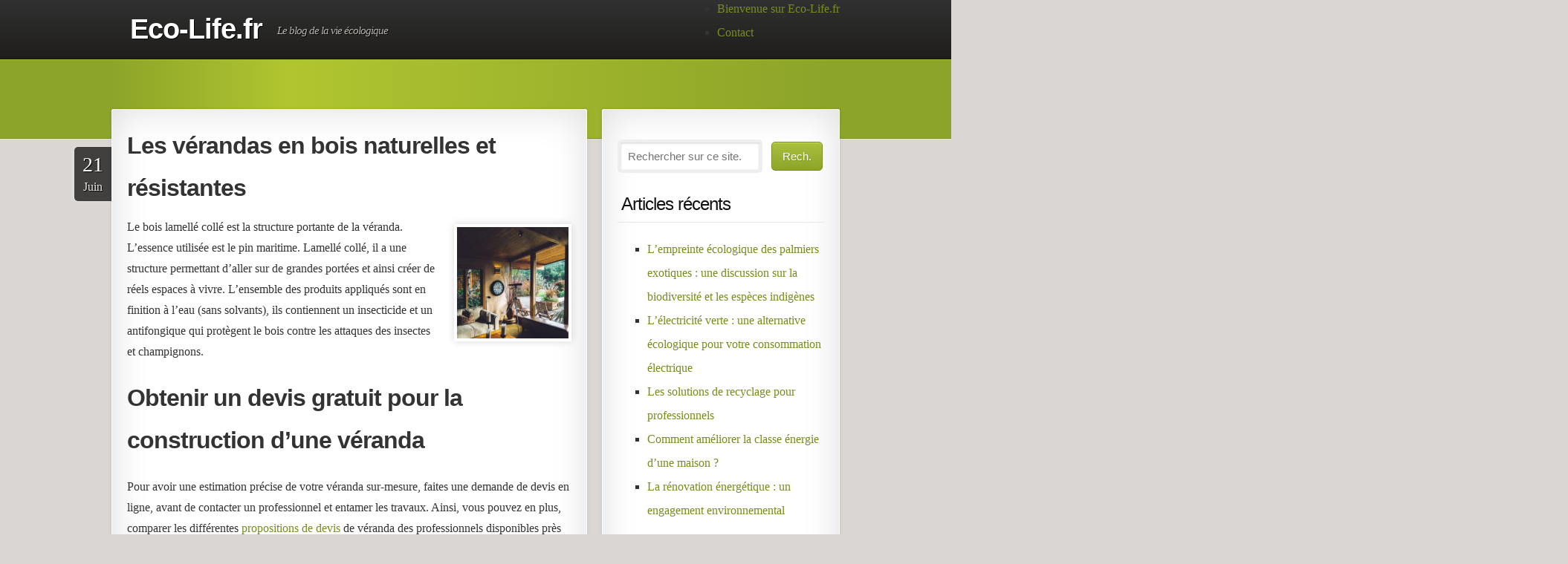

--- FILE ---
content_type: text/html; charset=UTF-8
request_url: https://www.eco-life.fr/index.php/2021/06/21/les-verandas-en-bois-naturelles-et-resistantes/
body_size: 6915
content:
<!doctype html>
<!--[if lt IE 7]> <html class="ie6 ie" lang="fr-FR"> <![endif]-->
<!--[if IE 7]>    <html class="ie7 ie" lang="fr-FR"> <![endif]-->
<!--[if IE 8]>    <html class="ie8 ie" lang="fr-FR"> <![endif]-->
<!--[if IE 9]>    <html class="ie9 ie" lang="fr-FR"> <![endif]-->
<!--[if gt IE 9]><!--> <html lang="fr-FR"> <!--<![endif]-->
<head>

    <meta charset="UTF-8" />
    <meta name="viewport" content="width=device-width, initial-scale=1">

    <title>Les vérandas en bois naturelles et résistantes</title>

    <link href="https://www.eco-life.fr/wp-content/themes/Japibas-2.0.2/japibas/style.css" rel="stylesheet" />
    <link rel="pingback" href="https://www.eco-life.fr/xmlrpc.php" />

    <!--[if lt IE 9]>
		<script src="https://www.eco-life.fr/wp-content/themes/Japibas-2.0.2/japibas/js/html5.js" type="text/javascript"></script>
	<![endif]-->


	<!-- This site is optimized with the Yoast SEO plugin v16.2 - https://yoast.com/wordpress/plugins/seo/ -->
	<meta name="description" content="Faites installer une véranda en bois respectueuse de l’environnement conçue avec des matériaux naturels en contactant des spécialistes." />
	<meta name="robots" content="index, follow, max-snippet:-1, max-image-preview:large, max-video-preview:-1" />
	<link rel="canonical" href="https://www.eco-life.fr/index.php/2021/06/21/les-verandas-en-bois-naturelles-et-resistantes/" />
	<meta property="og:locale" content="fr_FR" />
	<meta property="og:type" content="article" />
	<meta property="og:title" content="Les vérandas en bois naturelles et résistantes" />
	<meta property="og:description" content="Faites installer une véranda en bois respectueuse de l’environnement conçue avec des matériaux naturels en contactant des spécialistes." />
	<meta property="og:url" content="https://www.eco-life.fr/index.php/2021/06/21/les-verandas-en-bois-naturelles-et-resistantes/" />
	<meta property="og:site_name" content="Eco-Life.fr" />
	<meta property="article:published_time" content="2021-06-21T12:52:07+00:00" />
	<meta property="article:modified_time" content="2021-06-21T12:52:09+00:00" />
	<meta property="og:image" content="http://www.eco-life.fr/wp-content/uploads/2021/06/veranda-ecolife1.jpg" />
	<meta property="og:image:width" content="640" />
	<meta property="og:image:height" content="426" />
	<meta name="twitter:card" content="summary_large_image" />
	<meta name="twitter:label1" content="Écrit par">
	<meta name="twitter:data1" content="admin">
	<meta name="twitter:label2" content="Durée de lecture est.">
	<meta name="twitter:data2" content="3 minutes">
	<script type="application/ld+json" class="yoast-schema-graph">{"@context":"https://schema.org","@graph":[{"@type":"WebSite","@id":"https://www.eco-life.fr/#website","url":"https://www.eco-life.fr/","name":"Eco-Life.fr","description":"Le blog de la vie \u00e9cologique","potentialAction":[{"@type":"SearchAction","target":"https://www.eco-life.fr/?s={search_term_string}","query-input":"required name=search_term_string"}],"inLanguage":"fr-FR"},{"@type":"ImageObject","@id":"https://www.eco-life.fr/index.php/2021/06/21/les-verandas-en-bois-naturelles-et-resistantes/#primaryimage","inLanguage":"fr-FR","url":"https://www.eco-life.fr/wp-content/uploads/2021/06/veranda-ecolife1.jpg","contentUrl":"https://www.eco-life.fr/wp-content/uploads/2021/06/veranda-ecolife1.jpg","width":640,"height":426,"caption":"v\u00e9randa"},{"@type":"WebPage","@id":"https://www.eco-life.fr/index.php/2021/06/21/les-verandas-en-bois-naturelles-et-resistantes/#webpage","url":"https://www.eco-life.fr/index.php/2021/06/21/les-verandas-en-bois-naturelles-et-resistantes/","name":"Les v\u00e9randas en bois naturelles et r\u00e9sistantes","isPartOf":{"@id":"https://www.eco-life.fr/#website"},"primaryImageOfPage":{"@id":"https://www.eco-life.fr/index.php/2021/06/21/les-verandas-en-bois-naturelles-et-resistantes/#primaryimage"},"datePublished":"2021-06-21T12:52:07+00:00","dateModified":"2021-06-21T12:52:09+00:00","author":{"@id":"https://www.eco-life.fr/#/schema/person/ad5c6f3e5c9cef84d9ca995eb6efebe1"},"description":"Faites installer une v\u00e9randa en bois respectueuse de l\u2019environnement con\u00e7ue avec des mat\u00e9riaux naturels en contactant des sp\u00e9cialistes.","breadcrumb":{"@id":"https://www.eco-life.fr/index.php/2021/06/21/les-verandas-en-bois-naturelles-et-resistantes/#breadcrumb"},"inLanguage":"fr-FR","potentialAction":[{"@type":"ReadAction","target":["https://www.eco-life.fr/index.php/2021/06/21/les-verandas-en-bois-naturelles-et-resistantes/"]}]},{"@type":"BreadcrumbList","@id":"https://www.eco-life.fr/index.php/2021/06/21/les-verandas-en-bois-naturelles-et-resistantes/#breadcrumb","itemListElement":[{"@type":"ListItem","position":1,"item":{"@type":"WebPage","@id":"https://www.eco-life.fr/","url":"https://www.eco-life.fr/","name":"Accueil"}},{"@type":"ListItem","position":2,"item":{"@id":"https://www.eco-life.fr/index.php/2021/06/21/les-verandas-en-bois-naturelles-et-resistantes/#webpage"}}]},{"@type":"Person","@id":"https://www.eco-life.fr/#/schema/person/ad5c6f3e5c9cef84d9ca995eb6efebe1","name":"admin","image":{"@type":"ImageObject","@id":"https://www.eco-life.fr/#personlogo","inLanguage":"fr-FR","url":"https://secure.gravatar.com/avatar/b9315477bd6c7cdbb40b563402e95f5b?s=96&d=mm&r=g","contentUrl":"https://secure.gravatar.com/avatar/b9315477bd6c7cdbb40b563402e95f5b?s=96&d=mm&r=g","caption":"admin"}}]}</script>
	<!-- / Yoast SEO plugin. -->


<link rel='dns-prefetch' href='//fonts.googleapis.com' />
<link rel='dns-prefetch' href='//s.w.org' />
<link rel="alternate" type="application/rss+xml" title="Eco-Life.fr &raquo; Flux" href="https://www.eco-life.fr/index.php/feed/" />
<link rel="alternate" type="application/rss+xml" title="Eco-Life.fr &raquo; Flux des commentaires" href="https://www.eco-life.fr/index.php/comments/feed/" />
		<script type="text/javascript">
			window._wpemojiSettings = {"baseUrl":"https:\/\/s.w.org\/images\/core\/emoji\/13.0.1\/72x72\/","ext":".png","svgUrl":"https:\/\/s.w.org\/images\/core\/emoji\/13.0.1\/svg\/","svgExt":".svg","source":{"concatemoji":"https:\/\/www.eco-life.fr\/wp-includes\/js\/wp-emoji-release.min.js?ver=5.6.16"}};
			!function(e,a,t){var n,r,o,i=a.createElement("canvas"),p=i.getContext&&i.getContext("2d");function s(e,t){var a=String.fromCharCode;p.clearRect(0,0,i.width,i.height),p.fillText(a.apply(this,e),0,0);e=i.toDataURL();return p.clearRect(0,0,i.width,i.height),p.fillText(a.apply(this,t),0,0),e===i.toDataURL()}function c(e){var t=a.createElement("script");t.src=e,t.defer=t.type="text/javascript",a.getElementsByTagName("head")[0].appendChild(t)}for(o=Array("flag","emoji"),t.supports={everything:!0,everythingExceptFlag:!0},r=0;r<o.length;r++)t.supports[o[r]]=function(e){if(!p||!p.fillText)return!1;switch(p.textBaseline="top",p.font="600 32px Arial",e){case"flag":return s([127987,65039,8205,9895,65039],[127987,65039,8203,9895,65039])?!1:!s([55356,56826,55356,56819],[55356,56826,8203,55356,56819])&&!s([55356,57332,56128,56423,56128,56418,56128,56421,56128,56430,56128,56423,56128,56447],[55356,57332,8203,56128,56423,8203,56128,56418,8203,56128,56421,8203,56128,56430,8203,56128,56423,8203,56128,56447]);case"emoji":return!s([55357,56424,8205,55356,57212],[55357,56424,8203,55356,57212])}return!1}(o[r]),t.supports.everything=t.supports.everything&&t.supports[o[r]],"flag"!==o[r]&&(t.supports.everythingExceptFlag=t.supports.everythingExceptFlag&&t.supports[o[r]]);t.supports.everythingExceptFlag=t.supports.everythingExceptFlag&&!t.supports.flag,t.DOMReady=!1,t.readyCallback=function(){t.DOMReady=!0},t.supports.everything||(n=function(){t.readyCallback()},a.addEventListener?(a.addEventListener("DOMContentLoaded",n,!1),e.addEventListener("load",n,!1)):(e.attachEvent("onload",n),a.attachEvent("onreadystatechange",function(){"complete"===a.readyState&&t.readyCallback()})),(n=t.source||{}).concatemoji?c(n.concatemoji):n.wpemoji&&n.twemoji&&(c(n.twemoji),c(n.wpemoji)))}(window,document,window._wpemojiSettings);
		</script>
		<style type="text/css">
img.wp-smiley,
img.emoji {
	display: inline !important;
	border: none !important;
	box-shadow: none !important;
	height: 1em !important;
	width: 1em !important;
	margin: 0 .07em !important;
	vertical-align: -0.1em !important;
	background: none !important;
	padding: 0 !important;
}
</style>
	<link rel='stylesheet' id='wp-block-library-css'  href='https://www.eco-life.fr/wp-includes/css/dist/block-library/style.min.css?ver=5.6.16' type='text/css' media='all' />
<link rel='stylesheet' id='contact-form-7-css'  href='https://www.eco-life.fr/wp-content/plugins/contact-form-7/includes/css/styles.css?ver=5.4.2' type='text/css' media='all' />
<link rel='stylesheet' id='wc-captcha-frontend-css'  href='https://www.eco-life.fr/wp-content/plugins/wc-captcha/css/frontend.css?ver=5.6.16' type='text/css' media='all' />
<link rel='stylesheet' id='Open-Sans-css'  href='http://fonts.googleapis.com/css?family=Open+Sans%3A400%2C700&#038;ver=5.6.16' type='text/css' media='all' />
<script type='text/javascript' src='https://www.eco-life.fr/wp-includes/js/jquery/jquery.min.js?ver=3.5.1' id='jquery-core-js'></script>
<script type='text/javascript' src='https://www.eco-life.fr/wp-includes/js/jquery/jquery-migrate.min.js?ver=3.3.2' id='jquery-migrate-js'></script>
<link rel="https://api.w.org/" href="https://www.eco-life.fr/index.php/wp-json/" /><link rel="alternate" type="application/json" href="https://www.eco-life.fr/index.php/wp-json/wp/v2/posts/180" /><link rel="EditURI" type="application/rsd+xml" title="RSD" href="https://www.eco-life.fr/xmlrpc.php?rsd" />
<link rel="wlwmanifest" type="application/wlwmanifest+xml" href="https://www.eco-life.fr/wp-includes/wlwmanifest.xml" /> 
<meta name="generator" content="WordPress 5.6.16" />
<link rel='shortlink' href='https://www.eco-life.fr/?p=180' />
<link rel="alternate" type="application/json+oembed" href="https://www.eco-life.fr/index.php/wp-json/oembed/1.0/embed?url=https%3A%2F%2Fwww.eco-life.fr%2Findex.php%2F2021%2F06%2F21%2Fles-verandas-en-bois-naturelles-et-resistantes%2F" />
<link rel="alternate" type="text/xml+oembed" href="https://www.eco-life.fr/index.php/wp-json/oembed/1.0/embed?url=https%3A%2F%2Fwww.eco-life.fr%2Findex.php%2F2021%2F06%2F21%2Fles-verandas-en-bois-naturelles-et-resistantes%2F&#038;format=xml" />
<link rel="icon" href="https://www.eco-life.fr/wp-content/uploads/2017/12/carreecolife-100x100.jpg" sizes="32x32" />
<link rel="icon" href="https://www.eco-life.fr/wp-content/uploads/2017/12/carreecolife.jpg" sizes="192x192" />
<link rel="apple-touch-icon" href="https://www.eco-life.fr/wp-content/uploads/2017/12/carreecolife.jpg" />
<meta name="msapplication-TileImage" content="https://www.eco-life.fr/wp-content/uploads/2017/12/carreecolife.jpg" />

</head>

<body class="post-template-default single single-post postid-180 single-format-standard singular no-slider slider-disabled sidebar-right color-scheme-green">

<div id="wrapper" class="hfeed">

    <header id="branding" role="banner">

        <hgroup>
            <h1 id="site-title"><a href="https://www.eco-life.fr" title="Eco-Life.fr" rel="home"><span>Eco-Life.fr</span></a></h1>            <h2 id="site-description">Le blog de la vie écologique</h2>
        </hgroup>

        <nav id="access" role="navigation">
            <h3 class="assistive-text">Menu principal</h3>
            <div class="menu"><ul>
<li class="page_item page-item-2"><a href="https://www.eco-life.fr/">Bienvenue sur Eco-Life.fr</a></li>
<li class="page_item page-item-55"><a href="https://www.eco-life.fr/index.php/contact/">Contact</a></li>
</ul></div>
        </nav><!-- #access -->

    </header> <!-- #branding -->

    
	
    	<div class="loop-meta">
        	        </div>

	
    
<div id="main">
<div id="content">

	
<article class="post-180 post type-post status-publish format-standard has-post-thumbnail hentry category-batiment">

    <header class="entry-header">
		<h1 class="entry-title">Les vérandas en bois naturelles et résistantes</h1>
                    <time class="entry-date" datetime="2021-06-21T14:52:07+02:00" pubdate>
                <a href="https://www.eco-life.fr/index.php/2021/06/21/les-verandas-en-bois-naturelles-et-resistantes/" title="Publié dans 21 juin 2021">
                    <span>21</span>
                    Juin                </a> <!-- .entry-date -->
            </time>
            </header> <!-- .entry-header -->

	<a href="https://www.eco-life.fr/index.php/2021/06/21/les-verandas-en-bois-naturelles-et-resistantes/" title="Les vérandas en bois naturelles et résistantes"><img src="https://www.eco-life.fr/wp-content/uploads/2021/06/veranda-ecolife1-150x150.jpg" alt="Les vérandas en bois naturelles et résistantes" class="thumbnail " /></a>
    <div class="entry-content">
        
<p>Le bois lamellé collé est la structure portante de la véranda. L’essence utilisée est le pin maritime. Lamellé collé, il a une structure permettant d’aller sur de grandes portées et ainsi créer de réels espaces à vivre. L’ensemble des produits appliqués sont en finition à l’eau (sans solvants), ils contiennent un insecticide et un antifongique qui protègent le bois contre les attaques des insectes et champignons.</p>



<h2>Obtenir un devis gratuit pour la construction d&rsquo;une véranda</h2>



<p>Pour avoir une estimation précise de votre véranda sur-mesure, faites une demande de devis en ligne, avant de contacter un professionnel et entamer les travaux. Ainsi, vous pouvez en plus, comparer les différentes <a href="https://www.prixveranda.pro/devis/">propositions de devis</a> de véranda des professionnels disponibles près de chez vous, et ce, gratuitement et sans engagement.</p>



<h2>Les fabricants de vérandas</h2>



<p>Bien choisir son fabricant de véranda est essentiel afin de s’assurer que son projet est mené a bien et avec expertise. Malheureusement, comme dans chaque secteur il existe des fabricants mieux ou moins bien que d’autres, donc gare aux mauvaises surprises ! En France le leader des fabricants de veranda est Akena qui propose une multitude de veranda. L’avantage de passer par un industriel, c’est son sérieux, son expertise et son habitude qui fait que vous avez peu de chances d’avoir des ennuis. De plus le coût est généralement assez bas. La véranda est une pièce à vivre que l’on construit et qui vient généralement s’attacher a une habitation. Construit a partir de matériaux légers et de beaucoup de vitres, le but de la véranda est de devenir une pièce ou il est fait bon vivre et où l’on peut profiter la lumière et de la chaleur du soleil.</p>



<p>Lors de l’achat d’une véranda il est fortement recommandé de demander un devis à plusieurs prestataires afin de comparer les prix sur des vérandas semblables.Pourquoi ? Tout simplement parce qu’il y a beaucoup de vendeurs qui essaient de profiter de la vulnérabilité des clients qui ne s’y connaissent pas.</p>



<h2>Une toiture bien choisie, une isolation garantie</h2>



<p>Une fois les vitrages et la structure au sol vérifiés, il faut s’atteler à l’isolation de la partie haute de votre véranda. Le toit de celle-ci peut être en verre, en bois, en aluminium ou en plaques opaques, qu’importe ce que vous choisirez, votre professionnel saura vous guider pour faire le bon choix. Si vous souhaitez opter pour un matériau naturel, la tuile représente une bonne alternative, car c’est un matériau bien isolant. En effet, chaque matériau possède ses plus et ses moins, l’important est d’avoir un toit qui correspond à vos attentes. Il faut garder à l’esprit que la première surface du toit doit gérer le bruit et l’humidité lors des intempéries alors que la deuxième surface limite la déperdition thermique et camoufle le bruit.</p>



<h2>Des matériaux bien pensés pour une isolation inégalée</h2>



<p>La structure de la véranda doit inclure une réflexion sur l’isolation de celle-ci. Ainsi, que ce soit en acier, en bois, en PVC ou en aluminium, les capacités isolantes diffèrent les uns des autres. Pour l’aluminium notamment, qui est plus esthétique, mais moins isolant que l’acier alors que ce dernier est 350 fois moins isolant que le bois. Pour des raisons économiques, le PVC est une bonne alternative, mais beaucoup moins isolante que tout le reste. Il faut donc voir avec les professionnels qui vous orienteront vers ce qui est mieux selon l’emplacement de votre véranda.</p>
            </div> <!-- .entry-content -->

    <div class="clear"></div>

        	<footer class="entry-meta">
	
            Publié par <span class="author vcard"><a class="url fn n" href="https://www.eco-life.fr/index.php/author/admin/" title="Voir tous les articles de admin">admin</a></span> dans <a href="https://www.eco-life.fr/index.php/category/batiment/" rel="category tag">Bâtiment</a>     </footer> <!-- .entry-meta -->

</article> <!-- .post-180 -->
	
    
<section id="comments" >

	

   
	
        <p class="nocomments">Les commentaires sont fermés.</p>

    
	
</section> <!-- #comments -->
</div> <!-- #content -->



    <div id="sidebar" role="complementary">
    	<aside class="widget widget_search" id="search-4">

	<form method="get" class="searchform" action="https://www.eco-life.fr/">
        <div>
            <input type="search" name="s" placeholder="Rechercher sur ce site..." />
            <input type="submit" value="Rech." />
        </div>
    </form> <!-- .search-form --></aside>
		<aside class="widget widget_recent_entries" id="recent-posts-4">
		<h2 class="widget-title">Articles récents</h2>
		<ul>
											<li>
					<a href="https://www.eco-life.fr/index.php/2024/10/09/lempreinte-ecologique-des-palmiers-exotiques-une-discussion-sur-la-biodiversite-et-les-especes-indigenes/">L&#8217;empreinte écologique des palmiers exotiques : une discussion sur la biodiversité et les espèces indigènes</a>
									</li>
											<li>
					<a href="https://www.eco-life.fr/index.php/2023/03/16/lelectricite-verte-une-alternative-ecologique-pour-votre-consommation-electrique/">L&rsquo;électricité verte : une alternative écologique pour votre consommation électrique</a>
									</li>
											<li>
					<a href="https://www.eco-life.fr/index.php/2023/01/11/les-solutions-de-recyclage-pour-professionnels/">Les solutions de recyclage pour professionnels</a>
									</li>
											<li>
					<a href="https://www.eco-life.fr/index.php/2022/07/25/comment-ameliorer-la-classe-energie-dune-maison/">Comment améliorer la classe énergie d’une maison ?</a>
									</li>
											<li>
					<a href="https://www.eco-life.fr/index.php/2022/02/12/la-renovation-energetique-un-engagement-environnemental/">La rénovation énergétique : un engagement environnemental</a>
									</li>
					</ul>

		</aside><aside class="widget widget_categories" id="categories-3"><h2 class="widget-title">Catégories</h2>
			<ul>
					<li class="cat-item cat-item-12"><a href="https://www.eco-life.fr/index.php/category/agriculture/">Agriculture</a>
</li>
	<li class="cat-item cat-item-4"><a href="https://www.eco-life.fr/index.php/category/alimentation/">Alimentation</a>
</li>
	<li class="cat-item cat-item-10"><a href="https://www.eco-life.fr/index.php/category/batiment/">Bâtiment</a>
</li>
	<li class="cat-item cat-item-3"><a href="https://www.eco-life.fr/index.php/category/bio/">Bio</a>
</li>
	<li class="cat-item cat-item-9"><a href="https://www.eco-life.fr/index.php/category/consommation/">Consommation</a>
</li>
	<li class="cat-item cat-item-11"><a href="https://www.eco-life.fr/index.php/category/dematerialisation/">Dématérialisation</a>
</li>
	<li class="cat-item cat-item-13"><a href="https://www.eco-life.fr/index.php/category/eau/">Eau</a>
</li>
	<li class="cat-item cat-item-2"><a href="https://www.eco-life.fr/index.php/category/energie/">Energie</a>
</li>
	<li class="cat-item cat-item-14"><a href="https://www.eco-life.fr/index.php/category/espaces-verts/">Espaces verts</a>
</li>
	<li class="cat-item cat-item-1"><a href="https://www.eco-life.fr/index.php/category/non-classe/">Non classé</a>
</li>
	<li class="cat-item cat-item-6"><a href="https://www.eco-life.fr/index.php/category/recyclage/">Recyclage</a>
</li>
	<li class="cat-item cat-item-8"><a href="https://www.eco-life.fr/index.php/category/social/">Social</a>
</li>
	<li class="cat-item cat-item-7"><a href="https://www.eco-life.fr/index.php/category/transport/">Transport</a>
</li>
			</ul>

			</aside>    
    </div> <!-- #sidebar -->


	<div class="clear"></div>

</div> <!-- #main -->

<footer id="colophon" role="contentinfo">

	
	<div class="clear"></div>

	


<div id="footer-columns" class="one clearfix">
	        <div id="first-footer-col" class="widget-area" role="complementary">
            <aside class="footer-widget widget_text" id="text-3"><h2 class="widget-title">Eco-life.fr</h2>			<div class="textwidget"><p>Eco-life.fr &#8211; <a href="https://www.eco-life.fr/">Le blog écologique</a> &#8211; 2022 &#8211; <a href="https://www.eco-life.fr/index.php/contact/">Contact et mentions légales</a></p>
</div>
		</aside>        </div> <!-- #first-footer-col .widget-area -->
	
	
	</div> <!-- #footer-columns -->
</footer> <!-- #colophon -->

</div> <!-- #wrapper -->

    <script type='text/javascript' src='https://www.eco-life.fr/wp-includes/js/dist/vendor/wp-polyfill.min.js?ver=7.4.4' id='wp-polyfill-js'></script>
<script type='text/javascript' id='wp-polyfill-js-after'>
( 'fetch' in window ) || document.write( '<script src="https://www.eco-life.fr/wp-includes/js/dist/vendor/wp-polyfill-fetch.min.js?ver=3.0.0"></scr' + 'ipt>' );( document.contains ) || document.write( '<script src="https://www.eco-life.fr/wp-includes/js/dist/vendor/wp-polyfill-node-contains.min.js?ver=3.42.0"></scr' + 'ipt>' );( window.DOMRect ) || document.write( '<script src="https://www.eco-life.fr/wp-includes/js/dist/vendor/wp-polyfill-dom-rect.min.js?ver=3.42.0"></scr' + 'ipt>' );( window.URL && window.URL.prototype && window.URLSearchParams ) || document.write( '<script src="https://www.eco-life.fr/wp-includes/js/dist/vendor/wp-polyfill-url.min.js?ver=3.6.4"></scr' + 'ipt>' );( window.FormData && window.FormData.prototype.keys ) || document.write( '<script src="https://www.eco-life.fr/wp-includes/js/dist/vendor/wp-polyfill-formdata.min.js?ver=3.0.12"></scr' + 'ipt>' );( Element.prototype.matches && Element.prototype.closest ) || document.write( '<script src="https://www.eco-life.fr/wp-includes/js/dist/vendor/wp-polyfill-element-closest.min.js?ver=2.0.2"></scr' + 'ipt>' );
</script>
<script type='text/javascript' id='contact-form-7-js-extra'>
/* <![CDATA[ */
var wpcf7 = {"api":{"root":"https:\/\/www.eco-life.fr\/index.php\/wp-json\/","namespace":"contact-form-7\/v1"}};
/* ]]> */
</script>
<script type='text/javascript' src='https://www.eco-life.fr/wp-content/plugins/contact-form-7/includes/js/index.js?ver=5.4.2' id='contact-form-7-js'></script>
<script type='text/javascript' src='https://www.eco-life.fr/wp-content/themes/Japibas-2.0.2/japibas/js/script.js?ver=2.0' id='japibas-theme-js'></script>
<script type='text/javascript' src='https://www.eco-life.fr/wp-includes/js/wp-embed.min.js?ver=5.6.16' id='wp-embed-js'></script>

</body>
</html>

--- FILE ---
content_type: text/css
request_url: https://www.eco-life.fr/wp-content/themes/Japibas-2.0.2/japibas/style.css
body_size: 7076
content:
/*
 * Theme Name: Japibas
 * Theme URI: http://wpthemes.jayj.dk/japibas
 * Description: "Japibas", a free WordPress theme by Jayj.dk
 * Version: 2.0.2
 * Author: Jesper
 * Author URI: http://jayj.dk
 * Github Theme URI: https://github.com/jayj/Japibas
 *
 * License: GNU General Public License v2.0
 * License URI: http://www.gnu.org/licenses/gpl-2.0.html
 *
 * Copyright (c) 2011 Jesper J. All rights reserved.
 * http://jayj.dk
 *
 *********
 * NOTICE: Uncompressed version can be found at style.dev.css
 *********
 */

article,aside,details,figcaption,figure,footer,header,hgroup,nav,section{display:block}audio,canvas,video{display:inline-block;*display:inline;*zoom:1}audio:not([controls]){display:none}[hidden]{display:none}html,body,div,span,h1,h2,h3,h4,h5,h6,p,blockquote,pre,a,abbr,acronym,address,cite,code,font,img,ol,ul,li,fieldset,form,label,legend,table,caption,tbody,tfoot,thead,tr,th,td{margin:0;padding:0;border:0;outline:0;font-size:100%;vertical-align:baseline;background:transparent}ul{list-style:none}blockquote,q{quotes:none}blockquote:before,blockquote:after,q:before,q:after{content:'';content:none}img{border:none}:focus{outline:0}table{border-collapse:collapse;border-spacing:0}.clearfix:before,.clearfix:after{content:"";display:table}.clearfix:after{clear:both}.clearfix{*zoom:1}html,body{overflow-x:hidden}@media all and (max-width:1050px){html,body{overflow-x:visible}}body{background:#dad6d3;color:#333;font:16px/1.8 Georgia,Cambria,serif}#wrapper{width:980px;margin:0 auto}a{color:#768c22;text-decoration:none}a:hover{text-decoration:underline}a:hover,a:active{ outline:0}a:focus{ outline:thin dotted}h1,h2,h3,h4,h5,h6{font-family:'Open Sans',sans-serif;margin-bottom:20px}h1{font-size:38px;letter-spacing:-1px}h2{font-size:32px;letter-spacing:-1px}h3,.widget-title{border-bottom:1px solid #e7e7e7;color:#111;font-size:24px;font-weight:normal;padding:0 0 3px 5px;clear:both}h4{font-size:21px}h5{font-size:18px;font-weight:normal}h6{font-size:16px}.entry-title{font-size:32px;margin:0 50px 10px 0}.entry-title a{color:#222}.entry-title a:hover,.entry-title a:focus,.entry-title a:active{background:#568cbb;color:#fff;text-shadow:0 1px 0 #3d719d;text-decoration:none}ul,ol{list-style:none;line-height:32px}ul{list-style:square;margin:0 0 20px 2.5em}ol{list-style-type:decimal;margin:0 0 20px 3em}ol ol{list-style:upper-roman}ol ol ol{list-style:lower-roman}ol ol ol ol{list-style:upper-alpha}ol ol ol ol ol{list-style:lower-alpha}ul ul,ol ol,ul ol,ol ul{margin-bottom:0}dl{margin:0 0 25px 5px}dl dt{font-weight:bold;margin:10px 0 0 0}dl dd{margin:5px 0 0 1.5em}code{background:#ffc;border-radius:5px;font:12px/25px monospace;padding:5px 7px}pre{background:#464646;border:solid #3e3e3e;border-width:1px 0;border-radius:5px;color:#fff;font:14px/25px monospace;text-shadow:1px 1px 0px #3e3e3e;margin:20px 0;padding:20px;white-space:pre;white-space:pre-wrap;word-wrap:break-word}pre code{background:none;font:14px/25px monospace;padding:0}blockquote{border-left:4px solid #8ca429;font:italic 18px/2 'Open Sans',Georgia,serif;padding:10px 20px;margin:40px}blockquote p:last-of-type{margin-bottom:0}blockquote.alignleft,blockquote.alignright{width:33%}table{border:1px solid #e7e7e7;border-collapse:collapse;border-spacing:0;font-size:14px;width:100%;margin:20px 0;text-align:left}tr th,thead th{background:#f3f9fc;border-left:1px solid #e9f2f7;color:#444;font-size:15px;font-weight:bold;padding:9px 24px;-webkit-box-shadow:inset 0 0 10px rgba(0,0,0,.04);box-shadow:inset 0 0 10px rgba(0,0,0,.04)}tr td{background:#fafafa;border:1px solid #e7e7e7;padding:6px 24px}td{vertical-align:top}tr:nth-child(2n) td{background:#f7f7f7}tr:hover td{background:#fff}td,td img{vertical-align:top}tfoot td{color:#777;font-size:11px;text-transform:uppercase}tfoot th{color:#444;font-size:12px;text-transform:uppercase}table caption{background:#FFFFDB;border:1px solid #F7F7AB;font-size:16px;margin-bottom:5px;padding:10px;border-radius:5px}::-moz-selection{background:#568cbb;color:#f4f8fb;text-shadow:none !important}::selection{background:#568cbb;color:#f4f8fb;text-shadow:none !important}p{margin-bottom:20px}acronym,abbr[title]{ border-bottom:1px dotted #ccc;cursor:help}hr{border-top:1px #ccc solid;clear:both;height:0;margin:20px 0}.alignleft{float:left}.alignright{float:right}.clear{clear:both}.hide,.assistive-text{clip:rect(1px 1px 1px 1px);clip:rect(1px,1px,1px,1px);position:absolute !important}#branding{background:#1f1e1c;background:-webkit-gradient(linear,left top,left bottom,from(#313131),to(#1f1e1c));background:-webkit-linear-gradient(top,#313131,#1f1e1c);background:-moz-linear-gradient(top,#313131,#1f1e1c);background:-o-linear-gradient(top,#313131,#1f1e1c);background:-ms-linear-gradient(top,#313131,#1f1e1c);background:linear-gradient(top,#313131,#1f1e1c);border-bottom:1px solid #171512;height:79px;position:relative}.loop-meta{background:#8ca429;background:-webkit-gradient(linear,left top,right top,color-stop(0%,#8ca429),color-stop(25%,#b1c530),color-stop(100%,#8ca429));background:-webkit-linear-gradient(left,#8ca429 0%,#b1c530 25%,#8ca429 100%);background:-moz-linear-gradient(left,#8ca429 0%,#b1c530 25%,#8ca429 100%);background:-o-linear-gradient(left,#8ca429 0%,#b1c530 25%,#8ca429 100%);background:-ms-linear-gradient(left,#8ca429 0%,#b1c530 25%,#8ca429 100%);background:linear-gradient(left,#8ca429 0%,#b1c530 25%,#8ca429 100%);border-top:1px solid #a8c336;border-bottom:1px solid #7c9124;width:940px;height:90px;padding:15px 0 0 20px;position:relative}#branding:before,#branding:after,.loop-meta:before,.loop-meta:after{content:"";width:100%;height:100%;position:absolute;z-index:-1;top:0}#branding:before,#branding:after{background:inherit;border:inherit}.loop-meta:before,.loop-meta:after{background:#8ca429;border:inherit;top:-1px;-webkit-box-shadow:1px 1px 0 rgba(255,255,255,0.4);box-shadow:1px 1px 0 rgba(255,255,255,0.4)}#branding:before,.loop-meta:before{left:-100%}#branding:after,.loop-meta:after{right:-100%}.ie7 #branding,.ie7 .loop-meta{margin:0 -2000px;padding:0 2000px}#site-title{margin:0}#site-title a{color:#fff;display:block;font:bold 38px/79px sans-serif;float:left;margin-left:25px;text-shadow:1px 1px 0 #000;text-decoration:none}#site-title a:hover{color:#eee}#site-title img{vertical-align:middle}.ie7 #site-title img{margin-top:25px}#site-description{color:#b8b5af;font:italic 15px/82px Georgia,serif;float:left;margin-left:20px;text-shadow:1px 1px 0 #000}.ie7 #site-description{display:inline;float:none}#access{position:absolute;bottom:-1px;right:0}#access .menu{list-style:none;margin:0}.ie7 #access{position:relative}.ie7 #access .menu{position:absolute;bottom:3px;right:0}#access .menu-item{float:left;margin:0 5px 0 0;position:relative}#access .menu-item >a{background:#3c3c3c;border:1px solid #4e4e4e;border-bottom:none;border-radius:5px 5px 0 0;color:#fff;display:block;font-size:14px;padding:4px 12px;text-shadow:1px 1px 0 #2b2b2b;-webkit-transition:all 150ms ease;-moz-transition:all 150ms ease;transition:all 150ms ease}#access .menu-item >a:hover,#access .current-menu-item >a{background:#9db32c;border:1px solid #b1ce3b;border-bottom:none;text-shadow:1px 1px 0 #7f9526;text-decoration:none}.ie #access .menu-item >a:hover,.ie #access .current-menu-item >a{background:#8ca429}#access .current-menu-item{bottom:-1px;z-index:2}#access .sub-menu{list-style:none;margin:0;position:absolute;z-index:100;top:100%;-webkit-box-shadow:0px 1px 8px rgba(0,0,0,0.25);box-shadow:0px 1px 8px rgba(0,0,0,0.25);display:none}#access .menu-item:hover >.sub-menu{display:block}#access .sub-menu .menu-item{float:none;margin:0;min-width:150px}#access .sub-menu .menu-item >a{border-radius:0}#access .sub-menu .sub-menu{top:0;left:100%}.ie7 #branding,.ie7 #access,.ie7 #access ul{z-index:5}.ie7 #access .menu-item{z-index:10}#main{position:relative;z-index:1}#content{float:left;width:640px}#sidebar{float:right;width:318px;padding:20px 0;position:relative}.sidebar-left #content{float:right}.sidebar-left #sidebar{float:left}body.no-sidebar #content,body.no-sidebar #single-widgets{width:100%}body.no-sidebar .hentry,body.no-sidebar #comments,body.no-sidebar .single-widget{padding:30px 30px 25px}body.no-sidebar .entry-comments-number{top:35px;right:30px}.no-slider #main{margin-top:-10px}.no-slider.singular #main,.home.slider-disabled #main,#singular-no-large-thumbnail{margin-top:-40px}.error404 #main{margin-top:40px} #featured-section{width:980px;height:310px;margin:-60px 0 40px;position:relative}#inner-slider{width:980px;height:100% !important;margin-top:30px;overflow:hidden;position:relative}.singular #featured-section{height:290px;margin-top:-40px}#featured-section ul{list-style:none;margin:0;position:relative}#featured-section .slide{float:left;width:960px;height:220px;margin:0 25px;padding:0;position:relative;top:30px}#featured-section .entry-title a{color:#333;display:inline-block;font-size:32px;letter-spacing:-2px;line-height:40px;margin-top:20px}#featured-section .entry-title a:hover{background:#568cbb;color:#f4f8fb;text-shadow:0 1px 0 #3d719d;text-decoration:none}#featured-section img{float:left;margin:0 25px 0 0;padding:4px;max-width:96%;width:auto; height:auto; -webkit-box-shadow:0 0 10px rgba(0,0,0,0.15);box-shadow:0 0 10px rgba(0,0,0,0.15)}#featured-section .entry-title.full-image a{background:#222;background:rgba(0,0,0,0.8);border-radius:3px;color:#fff;font-weight:700;padding:8px 20px;position:absolute;bottom:50px;left:20px}#featured-section .entry-title.full-image a:hover{background:#eee;background:rgba(255,255,255,0.8);color:#222;text-decoration:none;text-shadow:0 1px 1px rgba(255,255,255,0.8)}#featured-section .single-slide img{-webkit-box-shadow:none;box-shadow:none}#featured-section .entry-summary{width:420px;float:left}#featured-section p{font-size:14px;line-height:26px;color:#777}#feature-slider{bottom:17px;left:45%;overflow:visible;position:absolute;margin:0;list-style:none}#feature-slider li{float:left}#feature-slider a{background:url(images/slider-dots.png) no-repeat center 4px;display:block;width:22px;height:18px;float:left;overflow:hidden;text-indent:-9999px}#feature-slider .current a{background-position:center -11px}.prevBtn,.nextBtn{background:url(images/slider_btn.png) no-repeat;height:60px;width:29px;display:block;overflow:hidden;text-indent:-9999px;position:absolute;top:120px;opacity:0.8;-webkit-transition:150ms opacity;-moz-transition:150ms opacity;transition:150ms opacity}.prevBtn:hover,.nextBtn:hover{opacity:1}.prevBtn{background-position:0 0;left:-30px}.nextBtn{background-position:-30px 0;right:-30px}.page-title{font-size:21px;font-weight:normal;margin:15px 0 6px}.no-slider .loop-meta.has-archive-description .page-title{margin-bottom:0;position:relative;top:-15px}.no-slider .loop-meta.has-archive-description .loop-description{position:relative;top:-5px}.page-title span{font:bold 26px Arial,'Open Sans',Georgia,serif}.loop-description{font:14px 'Open Sans',Georgia,serif}.breadcrumb{margin-top:8px;font-size:14px}.loop-description,.page-title{color:#fff;text-shadow:#778a29 1px 1px 0}.loop-meta a{color:#fff}.author.no-slider #main{margin-top:40px}.hentry.author-meta{margin:40px 0 0;padding:20px 100px 20px 20px}.author-meta .loop-description,.author-meta .page-title{color:#666;text-shadow:none}.author-meta .page-title{margin-bottom:10px}.author-meta .loop-description{line-height:28px}#nav-attachment{width:600px;padding:0 20px;position:absolute;top:20px;left:0}#nav-attachment .nav-previous{float:left}#nav-attachment .nav-next{float:right}.hentry,#sidebar,#comments,#colophon,#featured-section,.single-widget,.pagination{background:#fff;border:1px solid #fff;border-radius:2px 2px 5px 5px;-webkit-box-shadow:inset 0px 0px 50px #ddd,0px 0px 4px rgba(0,0,0,0.1);box-shadow:inset 0px 0px 50px #ddd,0px 0px 4px rgba(0,0,0,0.1)}#featured-section{-webkit-box-shadow:inset 0px 0px 50px #ddd,0 0 15px rgba(0,0,0,0.25);box-shadow:inset 0px 0px 50px #ddd,0 0 15px rgba(0,0,0,0.25)}.hentry,#comments{margin-bottom:20px;padding:20px;position:relative}.sticky{-webkit-box-shadow:inset 0px 0px 70px #e6edf5,0px 0px 4px rgba(0,0,0,0.1);box-shadow:inset 0px 0px 70px #e6edf5,0px 0px 4px rgba(0,0,0,0.1)}.entry-meta{background:url(images/page_copy.png) no-repeat 10px 15px;border-top:1px solid #e7e7e7;color:#555;font:13px 'Open Sans',serif;margin-top:50px;padding:14px 0 0 36px;opacity:0.6;-webkit-transition:opacity 200ms ease;-moz-transition:opacity 200ms ease;transition:opacity 200ms ease}.entry-meta a{color:#000}#content:hover .entry-meta,body.singular .entry-meta{opacity:1;color:#777}.entry-date >a{background:#403f3e;background:rgba(0,0,0,0.7);border-radius:5px 0 0 5px;color:#e2e2e2;display:block;width:50px;padding:8px 0 10px;line-height:normal;text-align:center;text-shadow:1px 1px 0px #000;position:absolute;top:50px;left:-51px;-webkit-box-shadow:-2px 0px 5px rgba(255,255,255,0.3);box-shadow:-2px 0px 5px rgba(255,255,255,0.3)}.entry-date >a:hover{background:#242322;text-decoration:none}.entry-date span{color:#fff;display:block;font-size:28px;margin-bottom:5px}.sidebar-left .entry-date >a{border-radius:0 5px 5px 0;left:auto;right:-51px}.entry-comments-number{background:#eee;border:1px solid #cacaca; border-radius:20px; color:#666;font:normal 14px 'Open Sans',Arial,Helvetica,sans-serif;text-align:center;width:39px;height:26px;line-height:26px;position:absolute;top:30px;right:25px}.entry-comments-number:before,.entry-comments-number:after{content:'';border-style:solid;width:0;height:0;position:absolute;top:100%;-webkit-transform:skew(-30deg);-moz-transform:skew(-30deg);-o-transform:skew(-30deg);-ms-transform:skew(-30deg);transform:skew(-30deg)}.entry-comments-number:before{left:7px; border-width:4px  6px ;border-color:#cacaca transparent transparent #cacaca}.entry-comments-number:after{left:8px; border-width:3px 5px;border-color:#eee transparent transparent #eee}.entry-comments-number:hover{background:#aac13f;border:1px solid #768c22;color:#fff;text-shadow:1px 1px 0 #7F9526;text-decoration:none}.entry-comments-number:hover:before{border-color:#768c22 transparent transparent #768c22}.entry-comments-number:hover:after{border-color:#aac13f transparent transparent #aac13f}.entry-comments-number:active{-webkit-box-shadow:inset 0 1px 3px rgba(0,0,0,0.3);box-shadow:inset 0 1px 3px rgba(0,0,0,0.3)}.page-link{clear:both;display:block;font:14px 'Open Sans',serif;padding-top:20px}.page-link a{background:#eee;color:#373737;margin:0;padding:4px 6px;text-decoration:none}.page-link a:hover{background:#888;color:#fff}.page-link span{margin-right:8px} .format-quote{background:#40444d;border-color:#212327;border-radius:5px;color:#fff;margin-bottom:53px;padding:60px 40px 40px;-webkit-box-shadow:inset 0px 0px 50px #24262b,0px 0px 4px rgba(0,0,0,0.1);box-shadow:inset 0px 0px 50px #24262b,0px 0px 4px rgba(0,0,0,0.1)}.format-quote .entry-title{display:none}.format-quote .quote-meta{background:#4d525d;border-color:#212327;border-top:none;border-radius:0 0 3px 3px;color:#dcdde5;font:12px 'Open Sans',serif;margin-right:20px;padding:8px 15px;position:absolute;top:100.5%;right:0;-webkit-box-shadow:inset 0px 0px 20px #3a3d45,0px 0px 4px rgba(0,0,0,0.1);box-shadow:inset 0px 0px 20px #3a3d45,0px 0px 4px rgba(0,0,0,0.1)}.format-quote .quote-meta a{color:#fff}.format-quote blockquote{border-left:none;padding:0;margin:0;text-shadow:1px 1px 0 #24262b}.format-quote blockquote{border-left:none;padding:0;margin:0;position:relative;text-align:center;text-shadow:1px 1px 0 #24262b}.format-quote blockquote:before{content:"\201C";color:#737884;font:140px Georgia,serif;position:absolute;top:-52px;left:-20px;-webkit-transform:rotate(-6deg);-moz-transform:rotate(-6deg);-o-transform:rotate(-6deg);-ms-transform:rotate(-6deg);transform:rotate(-6deg)}.format-quote blockquote cite,.format-quote blockquote span{font:normal 16px Garamond,Georgia,serif;margin-top:20px}.format-quote blockquote a{color:#fff}.format-quote blockquote span cite{display:inline;margin-top:0}.format-aside{padding-top:40px}.format-aside .entry-title,.format-aside .entry-comments-number{display:none}.singular .format-aside{padding-top:20px}.singular .format-aside .entry-title{display:block}.format-link{}.format-status{padding-top:40px}.format-status .entry-meta{margin-top:0}.format-status .entry-title{display:none}.singular .format-status{padding-top:20px}.singular .format-status .entry-title{display:block}.indexed.format-image{background:none;border:none;padding:0;-webkit-box-shadow:0px 0px 10px rgba(0,0,0,0.15);box-shadow:0px 0px 10px rgba(0,0,0,0.15)}.indexed.format-image .entry-title,.indexed.format-image .entry-content{background:#fff}.indexed.format-image .entry-title{border:1px solid #fff;border-bottom-width:0;border-radius:5px 5px 0 0;margin:0;padding:20px;text-align:center;-webkit-box-shadow:inset 0px 0px 50px #e9e9e9;box-shadow:inset 0px 0px 50px #e9e9e9}.indexed.format-image p,.indexed.format-image p img{margin-bottom:0}.indexed.format-image .image-meta{background:#4d525d;border-color:#212327;border-top:none;border-radius:0 0 3px 3px;color:#dcdde5;font:13px/2.2 'Open Sans',serif;margin-top:-3px;padding:20px 30px;overflow:hidden;-webkit-box-shadow:inset 0px 0px 20px #3a3d45,0px 0px 4px rgba(0,0,0,0.1);box-shadow:inset 0px 0px 20px #3a3d45,0px 0px 4px rgba(0,0,0,0.1)}.indexed.format-image .image-meta a{color:#fff}.indexed.format-image .image-meta div{display:inline-block;float:left;width:35%}.indexed.format-image .image-meta div+div{float:none;width:65%}#main .indexed.format-image img,#main .indexed.format-image .thumbnail{border:none;display:block;float:none;max-width:100%;margin:0 auto;padding:0;-webkit-box-shadow:none;box-shadow:none}.indexed.format-image .wp-caption{background:#111;border:none;margin-bottom:0;min-width:100%;max-width:100%;padding:28px 11px 11px;-webkit-box-sizing:border-box;-moz-box-sizing:border-box;box-sizing:border-box;-webkit-box-shadow:inset 0px 0px 30px #000;box-shadow:inset 0px 0px 30px #000}.indexed.format-image .wp-caption .wp-caption-text{color:#ddd;padding:18px 0 11px}.ie8 #main .indexed.format-image .wp-caption{min-width:90%;max-width:96.6%}.pagination{clear:both;font:15px 'Open Sans',sans-serif;margin:40px 0 20px;padding:20px;display:block;display:-webkit-box;display:-moz-box;display:box;-webkit-box-pack:center;-moz-box-pack:center;box-pack:center}.pagination ul{margin:0;list-style:none}.pagination li{float:left;margin:0 10px 10px 0} .pagination a,.pagination li >span{background:#e3e3e3;border-radius:3px;color:#464646;display:block;padding:6px 10px 5px;text-shadow:0px 1px 0px #fff;-webkit-box-shadow:0px 2px 0px #ccc;box-shadow:0px 2px 0px #ccc;-webkit-transition:all 150ms ease-in-out;-moz-transition:all 150ms ease-in-out;transition:all 150ms ease-in-out} .pagination a:hover{ background:#a8bf3d;color:#fff;text-decoration:none; text-shadow:0px -1px 0px #768c22; -webkit-box-shadow:0px 2px 0px #768c22;box-shadow:0px 2px 0px #768c22} .pagination .current{ background:#464646; color:#fff; text-shadow:0px -1px 0px #000; -webkit-box-shadow:0px 2px 0px #3e3e3e;box-shadow:0px 2px 0px #3e3e3e}.thumbnail{background:#fff;float:right;margin:10px 0 0 25px;padding:4px;-webkit-box-shadow:0 0 10px rgba(0,0,0,0.15);box-shadow:0 0 10px rgba(0,0,0,0.15)}.avatar{float:left;padding:4px;margin:0 20px 10px 0}img[class*="wp-image-"]{border:1px solid #ddd;padding:6px}a:focus img[class*="wp-image-"],a:hover img[class*="wp-image-"],a:active img[class*="wp-image-"]{background:#f4f4f4;border-color:#e7e7e7}.entry-content img,.comment-content img,.widget img{max-width:97.5%}.ie8 .entry-content .avatar{max-width:none}img[class*="wp-image-"],.entry-attachment img{height:auto}img.size-full{max-width:97.5%;width:auto}img.aligncenter,img.center{display:block;margin:10px auto;text-align:center}img.alignleft{margin:10px 20px 0 0}img.alignright{margin:10px 0 0 20px}.wp-caption{background:#f4f4f4;border:solid #e7e7e7;border-width:0 2px 2px 0;border-radius:0 0 5px 5px;margin-top:20px;margin-bottom:20px;max-width:96%;padding:9px;text-align:center}.wp-caption.aligncenter{margin:0 auto 20px}.wp-caption.alignleft{margin:0 20px 0 0}.wp-caption.alignright{margin:0 0 0 20px}.wp-caption img{border-color:#f4f4f4;display:block;margin:0 auto;max-width:98%}.wp-caption a img{-webkit-transition:all 150ms;-moz-transition:all 150ms;-o-transition:all 150ms;-ms-transition:all 150ms;transition:all 150ms}.wp-caption a:focus img,.wp-caption a:active img,.wp-caption a:hover img{background:#fff;border-color:#ddd;opacity:0.9}.wp-caption .wp-caption-text,.entry-caption,.gallery-caption{font:13px 'Open Sans',Georgia,serif;color:#555;margin-bottom:0;padding:10px 0 10px;text-align:center}.entry-caption{padding:0 0 20px}.gallery{margin:0 auto 20px}.gallery .gallery-item{float:left;margin-top:0;text-align:center;width:33%}.gallery-columns-1 .gallery-item{width:50%}.gallery-columns-2 .gallery-item{width:50%}.gallery-columns-4 .gallery-item{width:25%}.gallery img{border:1px solid #ddd;padding:6px}.gallery img:hover{background:white}.gallery-columns-2 .attachment-medium{max-width:92%;height:auto}.gallery-columns-4 .attachment-thumbnail{max-width:84%;height:auto}.gallery .gallery-caption{color:#555;font-size:12px;line-height:2;padding:0 0 20px;margin:0 0 12px}.gallery dl,.gallery dt{margin:0}.gallery br+br{display:none}.widget{margin:20px;position:relative}.widget ul,.widget ol{margin-bottom:0}#single-widgets{margin-top:20px;width:640px}.single-widget{margin:0 0 20px 0;padding:20px}.widget_japibas_related_posts ul{list-style:none;margin:0}.widget_japibas_related_posts li{background:#fff;border:1px solid #e7e7e7;border-radius:3px;width:108px;height:108px;float:left;margin:0 14px 14px 0;padding:3px;overflow:hidden;text-align:center;-webkit-box-sizing:border-box;-moz-box-sizing:border-box;box-sizing:border-box;-webkit-box-shadow:0 0 5px rgba(0,0,0,0.15);box-shadow:0 0 5px rgba(0,0,0,0.15)}.widget_japibas_related_posts li:nth-of-type(5n){margin-right:0}.widget_japibas_related_posts a{display:block;width:100%;height:100%;-webkit-transition:background 150ms ease-in;-moz-transition:background 150ms ease-in;transition:background 150ms ease-in;display:-webkit-box;display:-moz-box;display:box;-webkit-box-orient:horizontal;-webkit-box-pack:center;-webkit-box-align:center;-moz-box-orient:horizontal;-moz-box-pack:center;-moz-box-align:center;box-orient:horizontal;box-pack:center;box-align:center}.widget_japibas_related_posts a:hover{background:#f7f7f7;text-decoration:none}.widget_japibas_related_posts img{max-width:100%;display:block}.widget_japibas_related_posts span{font:13px 'Open Sans',Georgia,serif}#sidebar .widget_japibas_related_posts li{margin:0 20px 20px}#sidebar .widget_japibas_related_posts li:nth-of-type(5n){margin-right:20px}#sidebar .widget_japibas_related_posts li:nth-of-type(2n){margin-right:0;margin-left:0} #colophon{color:#564e48;margin:60px 0 20px;padding:40px 40px 20px}#footer-columns.two .widget-area{float:left;margin-right:3.7%;width:48.1%}#footer-columns.two .widget-area+.widget-area{margin-right:0}#footer-columns.three .widget-area{float:left;margin-right:3.7%;width:30.8%}#footer-columns.three .widget-area+.widget-area+.widget-area{margin-right:0}#footer-columns .footer-widget{border-bottom:1px solid #e7e7e7;margin-bottom:20px;padding-bottom:20px}#footer-columns .footer-widget:last-of-type{border-bottom:none;padding-bottom:0}#footer-columns .widget-title{border-bottom:none;margin-bottom:10px}#footer-columns .footer-widget ul{margin-bottom:0} .not-found{padding:40px}.not-found-widgets,.not-found .searchform{margin-top:40px}.not-found-widgets .widget{width:260px;float:left;margin:0 40px 20px 0}.not-found-widgets .widget:nth-of-type(3n){margin-right:0}#comments-title{margin:20px 0}.nocomments{color:#aaa;font:24px 'Open Sans',sans-serif;margin:20px 0;text-align:center}.commentlist,.commentlist .children{margin:0 0 20px;list-style:none}.commentlist li.comment{background:#fff;border-bottom:1px solid #e7e7e7;padding:20px;position:relative}.commentlist li.odd{ background:#fdfef2}.commentlist li.bypostauthor{ background:#f2f7fc; border-color:#dae7f4}.commentlist .children{overflow:hidden;margin:20px 0 0}.commentlist .children li{border:1px solid #e7e7e7;border-right:none;border-radius:3px 0 0 3px;float:right;margin-bottom:20px;width:85%}.comment-meta{margin-bottom:20px;padding:5px 0 5px 65px;position:relative}.children .comment-meta{padding-left:55px}.comment-author{font:15px 'Open Sans',sans-serif}.comment-author .avatar{float:none;position:absolute;top:2px;left:0}.children .comment-author .avatar{top:5px}.comment-author cite{font-style:normal;font-weight:bold}.commentmetadata{font:12px 'Open Sans',Arial,sans-serif;margin-top:5px}.commentmetadata a{color:#333}.commentlist li.comment{counter-increment:comments-number}.commentlist li.comment:before{content:counters(comments-number,"");color:#ccc;font-size:24px;font-style:italic;position:absolute;top:25px;right:20px}.reply{font:13px 'Open Sans',Arial,sans-serif} fieldset{border:1px solid #e7e7e7;border-radius:5px; margin:0 2px 20px; padding:20px}button,input,select,textarea{ font-size:100%; margin:0; vertical-align:baseline; *vertical-align:middle}button,input{ line-height:normal; *overflow:visible}button::-moz-focus-inner,input::-moz-focus-inner{ border:0; padding:0}input[type="checkbox"],input[type="radio"]{ -moz-box-sizing:border-box; -webkit-box-sizing:border-box; box-sizing:border-box}select{width:100%}label{background-image:-webkit-gradient(linear,left top,left bottom,color-stop(0%,#f3f3f3),color-stop(50%,#eee));background:-webkit-linear-gradient(top,#f3f3f3 0%,#eee 50%);background:-moz-linear-gradient(top,#f3f3f3 0%,#eee 50%);background:-o-linear-gradient(top,#f3f3f3 0%,#eee 50%);background:-ms-linear-gradient(top,#f3f3f3 0%,#eee 50%);background:linear-gradient(top,#f3f3f3 0%,#eee 50%);color:#555;cursor:pointer;display:inline-block;font:14px 'Open Sans',Georgia,serif;min-width:60px;padding:8px 10px;position:relative;top:2px;-webkit-box-shadow:1px 2px 2px rgba(204,204,204,0.8);box-shadow:1px 2px 2px rgba(204,204,204,0.8)}#respond label{display:block;min-width:60px;max-width:100px}input,textarea,select{background:#fff;border:4px solid #eee;border-radius:5px;color:#888;font:15px 'Open Sans',sans-serif;padding:10px;position:relative;-webkit-box-shadow:inset 0 1px 3px rgba(204,204,204,0.95);box-shadow:inset 0 1px 3px rgba(204,204,204,0.95)}input:focus,textarea:focus{color:#333}textarea{width:95%;overflow:auto; vertical-align:top}button,input[type="button"],input[type="reset"],input[type="submit"]{ cursor:pointer; -webkit-appearance:button}.more-link,input[type="submit"]{background:#aac13f;background:-moz-linear-gradient(top,#aac13f 0%,#8ca429 100%);background:-webkit-gradient(linear,left top,left bottom,color-stop(0%,#aac13f),color-stop(100%,#8ca429));background:-webkit-linear-gradient(top,#aac13f 0%,#8ca429 100%);background:-o-linear-gradient(top,#aac13f 0%,#8ca429 100%);background:-ms-linear-gradient(top,#aac13f 0%,#8ca429 100%);background:linear-gradient(top,#aac13f 0%,#8ca429 100%);border:1px solid #768c22;border-radius:5px;color:#fff;display:inline-block;padding:8px 18px;text-shadow:1px 1px 0 #7f9526;-webkit-box-shadow:inset 0 1px 1px #c6df51;box-shadow:inset 0 1px 1px #c6df51}.more-link:hover,input[type="submit"]:hover{background-image:-webkit-gradient(linear,left top,left bottom,color-stop(0%,#b2c849),color-stop(100%,#8ca429));background:-webkit-linear-gradient(top,#b2c849 0%,#8ca429 100%);background:-moz-linear-gradient(top,#b2c849 0%,#8ca429 100%);background:-o-linear-gradient(top,#b2c849 0%,#8ca429 100%);background:-ms-linear-gradient(top,#b2c849 0%,#8ca429 100%);background:linear-gradient(top,#b2c849 0%,#8ca429 100%);border:1px solid #526119;text-decoration:none;-webkit-box-shadow:inset 0 1px 1px #e0f28c;box-shadow:inset 0 1px 1px #e0f28c}.more-link:active,input[type="submit"]:active{opacity:0.8;-webkit-box-shadow:inset 1px 0 5px rgba(0,0,0,0.3);box-shadow:inset 1px 0 5px rgba(0,0,0,0.3)}#respond{color:#444;margin:0 0 20px;padding:20px;position:relative}#respond .comment-form-author,#respond .comment-form-email,#respond .comment-form-url,#respond .comment-form-comment{position:relative}#respond .required{color:#bd3500;font-size:18px;font-weight:bold;position:absolute;top:6px;left:96px;z-index:5}#respond .comment-notes .required{font-size:16px;margin-left:3px;position:static;opacity:1}#respond .comment-notes,#respond .logged-in-as,#respond .form-allowed-tags{font:14px 'Open Sans',Georgia,serif;margin-bottom:25px}#respond #cancel-comment-reply-link{color:#666;margin-left:10px;text-decoration:none}#respond #cancel-comment-reply-link:hover{text-decoration:underline}.commentlist #respond{margin:0}input[type="search"]{ -webkit-appearance:textfield; -moz-box-sizing:border-box; -webkit-box-sizing:border-box; box-sizing:border-box}input[type="search"]::-webkit-search-decoration{ -webkit-appearance:none}.searchform input[type="text"],.searchform input[type="search"]{width:70%}.searchform input[type="submit"]{width:25%;padding:10px;margin-left:3%}.post-password-required input[type="submit"]{margin:20px}.error,.warning,.download,.success,.tip{padding:5px 20px 5px 45px;border-left:none !important;border-right:none !important}.error{background:#ffebe8 url(images/delete.png) no-repeat 15px center;border:2px solid #C00}.warning{background:#fff6bf url(images/exclamation.png) no-repeat 15px center;border:2px solid #ffd324}.download{background:url(images/disk.png) no-repeat 15px center;border:2px solid #b5d4fe}.success{background:#e7f7d3 url(images/accept.png) no-repeat 15px center;border:2px solid #6c3}.tip{background:url(images/information.png) no-repeat 15px center;border:2px solid #b5d4fe}.nopassword{background:#fff6bf url(images/lock.png) no-repeat 10px center;padding:25px 25px 25px 80px} @media screen and (max-width:1080px){.entry-date >a{right:-1px;left:auto;top:15px}.sidebar-left .entry-date >a{border-radius:5px 0 0 5px;left:auto;right:-1px}.entry-comments-number{display:none}}@media screen and (max-width:1000px){#wrapper{width:98%}.prevBtn,.nextBtn{background:none;font:14px 'Open Sans',sans-serif;width:auto;height:auto;top:auto;bottom:15px;text-transform:capitalize;text-indent:0}.prevBtn{left:30px}.nextBtn{right:30px}#content{width:100%}#sidebar{float:left;width:100%}#sidebar .widget{float:left;width:278px}}@media screen and (max-width:780px){#featured-section,#site-description{display:none}#branding{height:130px}#main{margin-top:-60px}}
